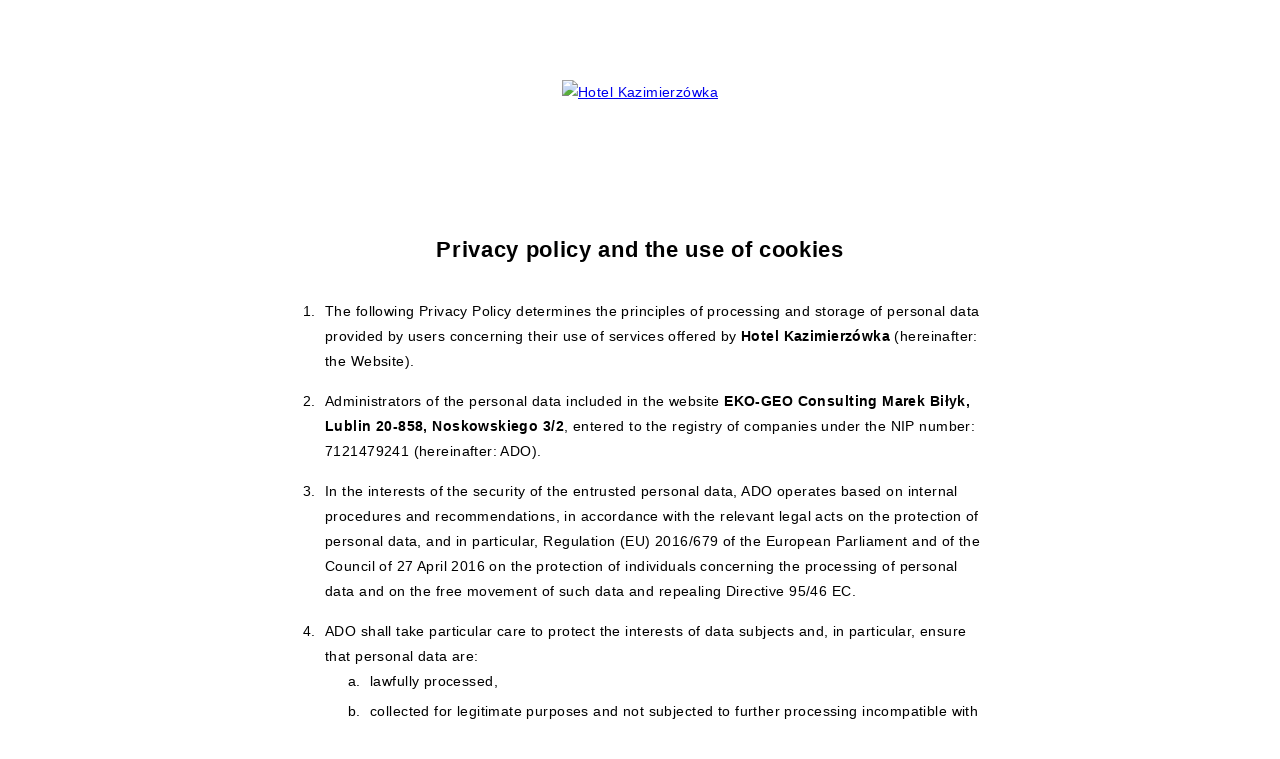

--- FILE ---
content_type: text/html; charset=UTF-8
request_url: https://kazimierzowka.pl/en/privacy
body_size: 7830
content:
<!DOCTYPE html> <html itemscope itemtype="https://schema.org/WebPage" lang="en"> <head> <meta charset="UTF-8"> <title>Privacy policy and the use of cookies - Hotel Kazimierzówka</title> <meta name="viewport" content="width=device-width, user-scalable=no, initial-scale=1"> <meta http-equiv="X-UA-Compatible" content="IE=edge"> <meta name="format-detection" content="telephone=no"> <meta name="google" content="notranslate"> <script src="//cdnjs.cloudflare.com/ajax/libs/js-cookie/2.2.1/js.cookie.min.js"></script> <link href="https://fonts.googleapis.com/css?family=Roboto:400,500,700&subset=cyrillic,cyrillic-ext,greek,greek-ext,latin-ext,vietnamese"
rel="stylesheet"> <link rel="icon" href="/favicon.ico?v=1.1" type="image/x-icon"/> <style>
* {
font-family: 'Lato', sans-serif;
font-size: 14px;
font-weight: 300;
line-height: 180%;
letter-spacing: 0.03em;
}
strong {
font-weight: 700;
}
body {
margin: 80px 0;
}
.wrapper {
position: relative;
width: 100%;
max-width: 720px;
margin-right: auto;
margin-left: auto;
padding-right: 30px;
padding-left: 30px;
}
.logo {
/*display: inline-block;*/
width: 100%;
min-height: 100px;
margin-bottom: 50px;
text-align: center;
}
.logo img {
}
h1 {
margin: 0 0 30px;
font-size: 22px;
font-weight: 700;
text-align: center;
}
li {
padding-right: 10px;
padding-left: 5px;
margin-bottom: 15px;
}
li li {
margin-bottom: 5px;
}
@media screen and (max-width: 800px) {
.wrapper {
max-width: 94%;
margin-right: 3%;
margin-left: 3%;
padding-right: 0;
padding-left: 0;
}
}
@media screen and (max-width: 500px) {
* {
font-size: 13px;
line-height: 150%;
}
body {
margin: 30px 0;
}
.logo {
margin-bottom: 20px;
}
h1 {
font-size: 14px;
}
}
#cookieWarningNew {
display: none;
}
.custom-cookie-description {
padding-top: 50px;
}
</style> </head> <body> <div class="wrapper"> <div class="logo"> <a href="/en/" title="Butique Hotel"> <img src="?mode=fill" alt="Hotel Kazimierzówka" title="Hotel Kazimierzówka"/> </a> </div> <h1>Privacy policy and the use of cookies</h1> <ol> <li>The following Privacy Policy determines the principles of processing and storage of personal data provided by users concerning their use of services offered by <strong>Hotel Kazimierz&oacute;wka</strong> (hereinafter: the Website).</li> <li>Administrators of the personal data included in the website <strong>EKO-GEO Consulting Marek Biłyk, Lublin 20-858, Noskowskiego 3/2</strong>, entered to the registry of companies under the NIP number: 7121479241 (hereinafter: ADO).</li> <li>In the interests of the security of the entrusted personal data, ADO operates based on internal procedures and recommendations, in accordance with the relevant legal acts on the protection of personal data, and in particular, Regulation (EU) 2016/679 of the European Parliament and of the Council of 27 April 2016 on the protection of individuals concerning the processing of personal data and on the free movement of such data and repealing Directive 95/46 EC.</li> <li>ADO shall take particular care to protect the interests of data subjects and, in particular, ensure that personal data are:
<ol type="a"> <li>lawfully processed,</li> <li>collected for legitimate purposes and not subjected to further processing incompatible with those purposes,</li> <li>substantially correct and adequate to the purposes for which they are processed,</li> <li>kept in a form that enables identifying the persons to whom they relate no longer than is necessary to achieve the purpose of processing.</li> </ol> </li> <li>ADO performs functions of obtaining information about users and their behavior by having them voluntarily enter information in forms, to:
<ol type="a"> <li>respond to user requests made via the contact form based on art. 6 paragraph. 1 point. f GDPR,</li> <li>accept reservations using an online booking system based on Art. 6 paragraph. 1 point. b GDPR,</li> <li>provide services offered by ADO based on Art. 6 paragraph. 1 point. b GDPR,</li> <li>perform marketing activities, including sending sales offers to the email address if the Customer had provided consent to such activities by marking an appropriate field during the reservation process, based on art. 6 paragraph. 1 point. a GDPR. Consent to the processing of data for marketing purposes and the transmission of commercial information can be revoked by clicking the appropriate link in the received message or sending such a request to ADO&#39;s e-mail address,</li> <li>pursuing the legitimate interest of ADO, in specific cases, based on Art. 6 paragraph. 1 point. f GDPR, e.g. debt collection, - by collecting cookies.</li> </ol> </li> <li>When first visiting Profitroom Suite Website, the user is notified of the use of cookies. By clicking ACCEPT, the user agrees to the use of cookies on the website. The user can change cookie settings at any time <a href="http://2019-kazimierzowka-pl.demo.profitroom.com/en/privacy#" style="text-decoration: underline; cursor: pointer; color: inherit">here</a></li> <li>The cookie settings will be changed after the session is restarted or refreshed on the ADO website.</li> <li>Installation of &quot;cookies necessary for the basic functionality of the Website&quot; is necessary for proper operation of j, in particular required for authorization.</li> <li>Cookies necessary for the operation of the site can be changed by changing the browser settings, but it should be borne in mind that changing the settings may cause the website to malfunction</li> <li>More information about cookies is available in the &quot;Help&quot; section in the user&#39;s browser menu.</li> <li>Users who, after reading the information available on the Website, do not want cookies to remain stored in the browser of the device, should remove them from their browser after the end of their visit to the Website. The Service uses the following types of cookies:
<ol type="a"> <li>session type - remain in the browser until it is disabled, or until the user logs out of the Service,</li> <li>permanent type - remain in the web browser of the device until they are removed by the user, or until the predetermined time specified in the parameters of the cookie file elapses.</li> </ol> </li> <li>In terms of functionality of each cookie file, they can be divided into:
<ol type="a"> <li>analysis files that help improve the experience of using the website by understanding how users use and convert on it,</li> <li>marketing files used to personalize advertising content, proper targeting and analyzing the performance of marketing channels and sales channels,</li> <li>files necessary, that is, fundamental to the basic functionality of the Service.</li> </ol> </li> <li>The cookies we use allow us to develop our website.</li> <li>Some cookie files may be placed by the provider of the Online Reservation System only for:
<ol type="a"> <li>improving and supporting the booking process,</li> <li>analyzing and collecting statistical data concerning the use of the website and the Online Reservation System, to improve them,</li> <li>the provider of the Online Reservation System shall inform about the installed cookies in the user interface of this system.</li> </ol> </li> <li>ADO may use automated decision-making, including profiling, for marketing purposes (including automated matching of ads to your interests and measuring their effectiveness), and tailoring offers based on art. 6 paragraph. 1 point. a GDPR.</li> <li>Recipients of personal data may be bodies, institutions, and entities authorized under the law, as well as entities providing services to ADO (e.g. legal, IT, marketing, accounting and other entities involved in the execution of the ordered service.</li> <li>We use the following analytical tools:<br />
Google</li> <li>We use the following marketing tools:<br />
Google</li> <li>​Data processed by ADO can be accessed by the User of the Service, who provided it. The User also retains the right to modify this data, demand its deletion and limit or stop processing their personal data at any time. At any time, the user may also request the removal of his personal data from the site. The right to data transfer does not apply because the standard for the exchange of such data between hotel facilities has not been established.</li> <li>In order to exercise their rights indicated above, the Website user should contact ADO using the same e-mail address or phone number provided on the Website by sending an email to the address: <strong>marek.bilyk@kazimierzowka.pl</strong></li> <li>The User of the Website has the right to withdraw consent at any time without affecting the lawfulness of the processing, which was made based on consent before its withdrawal, by direct contact with ADO or, in the case of technology, by changing the <a href="http://2019-kazimierzowka-pl.demo.profitroom.com/en/privacy#" style="text-decoration: underline; cursor: pointer; color: inherit">cookie settings</a>.</li> <li>Any user of the Service may lodge a complaint with the Office for Personal Data Protection.</li> <li>The Website may contain links to other websites that operate independently of the Website and are not supervised by the Website in any way. These websites may have their privacy policies and regulations, which we recommend that you read carefully.</li> <li>ADO reserves the right to change the privacy policy of the website, which may be caused by the development of Internet technology, possible changes in the law regarding the protection of personal data, and the development of the Website. Users shall be informed of any changes in a visible and understandable manner.</li> </ol> <div class="custom-cookie-description"> <h1>List of data processors</h1> <ul> <li>
We use the following analytical tools:<br/>
Google                </li> <li>
We use the following marketing tools:<br/>
Google                </li> </ul> </div> <div style="text-align: center; padding-top: 30px;"> <a onclick="openCookieModal();" class="manage-cookies-btn"
style="text-decoration: underline; cursor: pointer;">
Manage cookie settings        </a> </div> <style>
body.active-cookies-modal {
overflow: hidden;
padding-right: 15px;
}
body.site-body.active-cookies-modal #cookieWarning {
right: 15px;
width: auto !important;
}
body.site-body.active-cookies-modal .site-top {
right: 15px;
width: auto;
}
.cookies-modal, .cookies-modal *, .cookies-modal *:before, .cookies-modal *:after {
-webkit-box-sizing: border-box;
-moz-box-sizing: border-box;
box-sizing: border-box;
}
.cookies-modal {
will-change: visibility, opacity;
position: fixed;
top: 0;
left: 0;
right: 0;
bottom: 0;
overflow-y: auto;
overflow-x: hidden;
z-index: 2000000000000;
visibility: hidden;
opacity: 0;
transition: all 0.5s cubic-bezier(0.23, 1, 0.32, 1);
background-color: rgba(0, 0, 0, 0.4);
}
.cookies-modal__table {
width: 100%;
height: 100%;
display: table;
table-layout: fixed;
}
.cookies-modal__cell {
display: table-cell;
vertical-align: middle;
width: 100%;
}
.cookies-modal--active {
visibility: visible;
opacity: 1;
}
.cookies-modal__dialog {
max-width: 835px;
padding: 1.2rem;
margin: 0 auto;
}
.cookies-modal__content {
will-change: transform, opacity;
position: relative;
padding: 40px 50px 30px;
background: #fff;
background-clip: padding-box;
box-shadow: 0 12px 15px 0 rgba(0, 0, 0, 0.4);
opacity: 0;
}
.cookies-modal__content--active {
opacity: 1;
}
.cookies-modal__header {
font-size: 18px;
padding: 10px 0 20px;
color: #000;
font-weight: 900;
}
.cookies-modal__section {
padding: 10px 0;
display: flex;
align-items: flex-start;
}
.cookies-modal__checkbox {
padding: 0 15px 0 0;
}
.cookies-modal__checkbox label {
position: relative;
display: block;
font-size: 12px;
line-height: 18px;
font-weight: 400;
}
.cookies-modal__checkbox label input {
position: absolute;
overflow: hidden;
width: 0;
height: 0;
opacity: 0;
}
.cookies-modal__checkbox label span {
/*pointer-events: none;*/
font-size: 14px;
font-weight: 400;
line-height: 1.4285714286em;
display: block;
position: relative;
min-height: 20px;
padding: 0 0 0 20px;
cursor: pointer;
}
.cookies-modal__checkbox label span:before,
.cookies-modal__checkbox label span:after {
content: '';
position: absolute;
left: 0;
top: 0;
height: 20px;
width: 20px;
border-color: #bdbdbd;
}
.cookies-modal__checkbox label span:before {
background-color: #fff;
border: 2px rgba(0, 0, 0, 0.5) solid;
border-radius: 2px;
transition: background .3s ease;
}
.cookies-modal__checkbox label span:after {
position: absolute;
top: 5px;
display: flex;
content: '';
background: #000;
width: 14px;
height: 7px;
left: 4px;
border-bottom: solid 2px #ffffff;
border-left: solid 2px #ffffff;
background: none;
transform: rotate(-45deg) scale(0);
transition: transform .1s ease, opacity .1s ease;
transform-origin: center center;
z-index: 1;
}
.cookies-modal__checkbox label input:checked ~ span:before {
border-color: #6c7a30;
background: #6c7a30;
}
.cookies-modal__checkbox label input:disabled ~ span:before {
border-color: #bdbdbd !important;
background: #bdbdbd !important;
}
.cookies-modal__checkbox label input:checked ~ span:after {
opacity: 1;
transform: rotate(-45deg) scale(.8);
}
.cookies-modal__text {
font-size: 14px;
line-height: 1.79;
color: #000;
}
.cookies-modal__text strong {
line-height: 20px;
display: block;
}
.cookies-modal__text p {
margin: 10px 0;
font-weight: 300;
}
.cookies-modal__close {
position: absolute;
opacity: 0.8;
cursor: pointer;
width: 39px;
height: 39px;
background: #000;
color: #FFF;
text-align: center;
right: 0;
top: 0;
}
.cookies-modal__close:hover {
opacity: 1;
}
.cookies-modal__close:after,
.cookies-modal__close:before {
content: '';
position: absolute;
top: 11px;
right: 18px;
width: 2px;
height: 18px;
border-radius: 2px;
background-color: #fff;
}
.cookies-modal__close:before {
transform: rotate(45deg);
}
.cookies-modal__close:after {
transform: rotate(-45deg);
}
.cookies-modal__submit {
/*float: right;*/
}
.cookies-modal__section--action {
justify-content: flex-end;
padding-bottom: 0;
}
.cookies-modal__notification {
margin-right: 22px;
display: none;
}
.cookies-modal__notification-text {
font-size: 13px;
line-height: 36px;
background-color: #e1e1e1;
border-radius: 2px;
opacity: 0.6;
color: #666666;
margin-top: 5px;
padding: 0 20px;
position: relative;
}
.cookies-modal__notification-text::after {
top: 10px;
position: absolute;
right: -6px;
width: 0;
height: 0;
content: '';
border-style: solid;
border-width: 8px 0 8px 6px;
border-color: transparent transparent transparent #e1e1e1;
}
.cookies-modal__notification-text--success {
background-color: #6c7a30;
color: #fff;
}
.cookies-modal__notification-text--success::after {
border-color: transparent transparent transparent #6c7a30;
}
.cookies-modal__submit button {
height: 46px;
padding: 0 20px;
border-radius: 2px;
background-color: #6c7a30;
display: inline-block;
font-size: 16px;
border: 0;
color: #fff;
cursor: pointer;
-webkit-filter: brightness(100%);
-webkit-transition: all 0.3s ease;
-moz-transition: all 0.3s ease;
-o-transition: all 0.3s ease;
-ms-transition: all 0.3s ease;
transition: all 0.3s ease;
}
.cookies-modal__submit button:hover {
-webkit-filter: brightness(90%);
}
@media (max-width: 960px) {
.cookies-modal__section--action {
justify-content: center;
}
.cookies-modal__content {
padding: 40px 20px 20px;
}
body.active-cookies-modal {
padding-right: 0;
}
body.site-body.active-cookies-modal #cookieWarningNew {
right: 0;
}
body.site-body.active-cookies-modal .site-top {
right: 0;
}
.cookies-modal__submit,
.cookies-modal__submit button {
width: 100%;
}
}
@media (max-width: 767px) {
.cookies-modal__header {
font-size: 14px;
padding: 10px 0 10px;
}
.cookies-modal__text {
font-size: 12px;
}
.cookies-modal__notification-text {
font-size: 11px;
padding: 0 10px;
}
.cookies-modal__submit button {
font-size: 14px;
}
.cookies-modal__content {
padding: 34px 13px 13px;
}
.cookies-modal__section {
padding: 5px 0;
}
}
</style> <style>
.cookies-modal__submit button {
background-color: #45321e;
}
.cookies-modal__checkbox label input:checked ~ span:before {
border-color: #45321e;
background: #45321e;
}
</style> <div id="cookies-modal" class="cookies-modal"> <div class="cookies-modal__table"> <div class="cookies-modal__cell"> <div class="cookies-modal__dialog"> <div class="cookies-modal__content"> <form action="" id="cookies-privacy-settings"> <div class="cookies-modal__header">
Manage privacy settings                        </div> <div class="cookies-modal__section"> <div class="cookies-modal__checkbox"> <label for="necessary-cookies"> <input type="checkbox" value="necessary" checked name="necessary-cookies" disabled
id="necessary-cookies"> <span></span> </label> </div> <div class="cookies-modal__text"> <strong>Essential cookies</strong> <p>Cookies necessary for the operation of services available on the website, enabling browsing offers or making reservations, supporting security mechanisms, including user authentication and abuse detection. These files are required for the proper functioning of the website. They do not require your consent.</p> </div> </div> <div class="cookies-modal__section"> <div class="cookies-modal__checkbox"> <label for="analytics-cookies"> <input type="checkbox" value="analytics"
name="analytics-cookies"
id="analytics-cookies"> <span></span> </label> </div> <div class="cookies-modal__text"> <strong>Analytical cookies</strong> <p>Cookies allowing the collection of information about the user's use of the website in order to optimize its functioning and adapt it to user expectations. By consenting to these cookies, you agree to the processing of data regarding your activity on the site for analytical purposes.</p> </div> </div> <div class="cookies-modal__section"> <div class="cookies-modal__checkbox"> <label for="marketing-cookies"> <input type="checkbox" value="marketing"
name="marketing-cookies"
id="marketing-cookies"> <span></span> </label> </div> <div class="cookies-modal__text"> <strong>Marketing cookies</strong> <p>Cookies enabling the display of marketing content tailored to the user's preferences and directing marketing offers to them corresponding to their interests, including information about user activity, products, and services of the site administrator and third parties. Consent to these cookies means that your data may be used for advertising personalization and analysis of the effectiveness of our advertising campaigns.</p> </div> </div> <div class="cookies-modal__section cookies-modal__section--action"> <div class="cookies-modal__notification"> <div class="cookies-modal__notification-text"> <span>Your preferences have not yet been saved</span> </div> </div> <div class="cookies-modal__submit"> <button type="submit">Save and Close</button> </div> </div> </form> <a href class="cookies-modal__close js-cookies-modal__close"></a> </div> </div> </div> </div> </div> <script type="text/javascript">
(function() {
var cookieForm = null;
window.openCookieModal = function () {
document.querySelector('.cookies-modal').classList.add('cookies-modal--active');
document.querySelector('.cookies-modal__content').classList.add('cookies-modal__content--active');
document.querySelector('body').classList.add('active-cookies-modal');
};
window.acceptOnlyRequiredCookies = function () {
_acceptCookiesPolicy(["necessary"]);
};
function closeCookieModal() {
document.querySelector('.cookies-modal').classList.remove('cookies-modal--active');
document.querySelector('.cookies-modal__content').classList.remove('cookies-modal__content--active');
document.querySelector('body').classList.remove('active-cookies-modal');
}
function _saveCookiesPolicy(acceptedCategories) {
var options = {};
/** If check all categories, remember this for 1 year */
if (acceptedCategories.length === cookieForm.querySelectorAll('input[type="checkbox"]').length) {
options['expires'] = 365;
}
Cookies.set('_CookiesPolicyAccepted', JSON.stringify(acceptedCategories), options);
/** Send Info to GTM */
window.dataLayer = window.dataLayer || [];
window.dataLayer.push({
'event': 'cookieConsent',
'cookieConsentCategory': acceptedCategories
});
window.beAcceptedCookiePolicies = acceptedCategories;
//GTAG UPDATE CONSENT
gtagConsent(acceptedCategories);
}
function eventHandlers() {
cookieForm.addEventListener('submit', function (e) {
e.preventDefault();
var inputs = this.querySelectorAll('input[type="checkbox"]:checked'),
chooses = [];
inputs.forEach(function (ele) {
chooses = chooses.concat(ele.value.split(','));
});
_saveCookiesPolicy(chooses);
if (isLocalStorage()) {
localStorage.setItem('cookiesManager', JSON.stringify({
acceptedCategories: chooses
}));
}
window.dispatchEvent(new CustomEvent('success-save-cookies', {'detail': {'acceptedCategories': chooses}}));
cookieForm.querySelector('.cookies-modal__notification').style.display = 'none';
closeCookieModal();
});
document.querySelector('#cookies-modal .js-cookies-modal__close').addEventListener('click', function (e) {
e.preventDefault();
closeCookieModal();
})
}
function isLocalStorage() {
try {
localStorage.setItem('test', '1');
localStorage.removeItem('test');
return true;
} catch (e) {
return false;
}
}
function init() {
cookieForm = document.getElementById('cookies-privacy-settings');
var inputs = cookieForm.querySelectorAll('input[type="checkbox"]:not(:disabled)'),
jsonCookiesPolicy = Cookies.get("_CookiesPolicyAccepted");
if (typeof jsonCookiesPolicy !== "undefined") {
var cookiesPolicy = JSON.parse(jsonCookiesPolicy);
inputs.forEach(function (ele) {
var values = ele.value.split(',');
ele.checked = cookiesPolicy.some(function (element) {
return values.indexOf(element) > -1
});
});
} else {
inputs.forEach(function (ele) {
if (!ele.checked && ele.hasAttribute('data-default-checked')) {
ele.checked = true;
}
});
cookieForm.querySelector('.cookies-modal__notification').style.display = 'block';
}
eventHandlers();
}
window.addEventListener('load', function () {
init();
});
})();
</script> </div> </body> </html>
<!-- built on 2026-01-14 17:08:09 -->